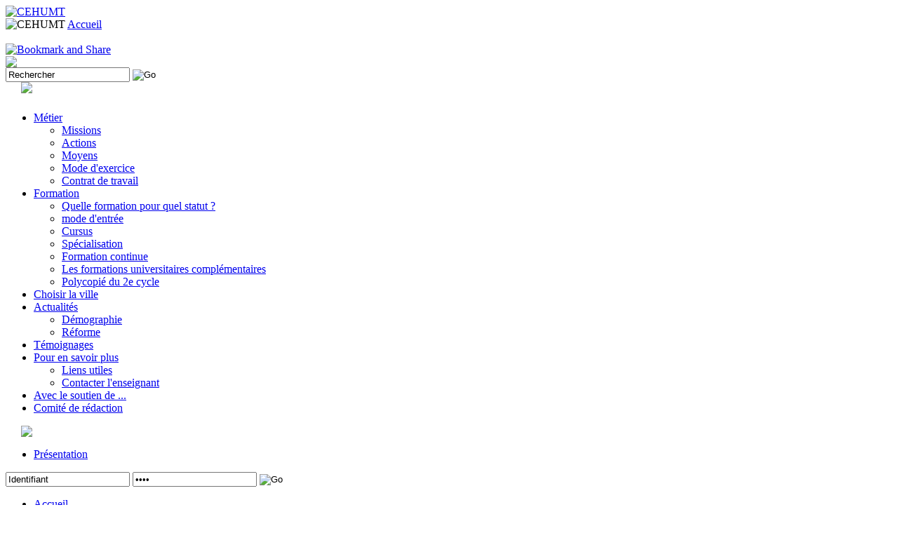

--- FILE ---
content_type: text/html; charset=utf-8
request_url: http://devenir-medecin-du-travail.org/fr/mentions-legales
body_size: 3962
content:
<!DOCTYPE html PUBLIC "-//W3C//DTD XHTML 1.0 Transitional//EN" "http://www.w3.org/TR/xhtml1/DTD/xhtml1-transitional.dtd">
<html xmlns="http://www.w3.org/1999/xhtml" xml:lang="fr" lang="fr" dir="ltr">

  <head>
    <title>Mentions légales </title>
    <meta http-equiv="Content-Type" content="text/html; charset=utf-8" />
    <meta name="keywords" content="" />
    <meta name="description" content="" />
    <link rel="stylesheet" type="text/css" href="../templates/fichiers/css/global.css" title="Normal" media="all" />

    <link rel="stylesheet" type="text/css" href="../templates/fichiers/css/nav.css" title="Normal" media="all" />

    <link rel="stylesheet" type="text/css" href="../templates/fichiers/css/print.css" title="Normal" media="print" />
    <link rel="stylesheet" type="text/css" href="../../modules/formcheck/theme/classic/formcheck.css" title="Normal" media="screen" />
    <script language="JavaScript" type="text/javascript" src="../library/jquery.js"></script>
    <script language="JavaScript" type="text/javascript" src="../library/jquery.galleriffic.min.js"></script>

    <script language="JavaScript" type="text/javascript">

    /* <![CDATA[ */
      var J = jQuery.noConflict();
    /* ]]> */
    </script>

    <!-- Using MooTools -->
    <script language="JavaScript" type="text/javascript" src="../library/mootools-1.2.1-core.js"></script>
    <script language="JavaScript" type="text/javascript" src="../library/mootools-1.2-more.js"></script>
    <!-- Using FormCheck -->

    <script language="JavaScript" type="text/javascript" src="../modules/formcheck/lang/fr.js"></script>
    <script language="JavaScript" type="text/javascript" src="../modules/formcheck/formcheck.js"></script>

  </head>
  <body>

    <div id="page">
      <div id="entete">
        <div class="logo">
           <a href="../"><img src="../templates/fichiers/images/cehumt-logo.png" width="210" height="80" alt="CEHUMT" title="" /></a>
        </div>

        <div class="accueil">
           <img src="../templates/fichiers/images/ico-home.png" width="22" height="20" alt="CEHUMT" title="" /> <a href="../">Accueil</a>
        </div>

        <div class="image">
         	&nbsp;
        </div>

        <div class="partage">
          	<!-- AddThis Button BEGIN -->
          	<a class="addthis_button" href="http://www.addthis.com/bookmark.php?v=250&pub=xa-4acb552b559d1bf8"><img 
src="http://s7.addthis.com/static/btn/v2/lg-share-en.gif" width="125" height="16" alt="Bookmark and Share" style="border:0"/></a><script type="text/javascript" 
src="http://s7.addthis.com/js/250/addthis_widget.js#pub=xa-4acb552b559d1bf8"></script>
          	<!-- AddThis Button END -->
        </div>		

        <div class="plaquette">
			<a target="_blank" href="../medias/Documents-site/CEHUMT-plaquette-promotion-Medecin-du-Travail.pdf" title="Télécharger"><img src="../templates/fichiers/images/ico-plaquette.png"></a>
        </div>	

<div id="bloc-recherche">
          <script language="JavaScript" type="text/javascript">
          /* <![CDATA[ */
            function valideSearch(id)
            {
             var o = document.getElementById(id);
            	if(o)
              {
                if(o.value)
                {
                  return true;
                }
              }
              return false;
            }
          /* ]]> */
          </script>

         <form action="../modules/recherche/index.php" method="get" name="formulaire" id="formulaire" onsubmit="return valideSearch('txtSearch');">
      		<input type="text" class="search" name="recherche" id="txtSearch" value="Rechercher" onfocus="this.select();" />
      		<input type="image" title="Go" class="btnGo" name="btnGo" src="../templates/fichiers/images/bt-go.png" alt="Go" />
         </form>
        </div><!-- /bloc-recherche -->
      </div><!-- /entete -->

      <div id="contenu">

        	

<div id="gauche">
   <div id="gauche-1"> 	    	                        
      <img src="../templates/fichiers/images/fr/titre-devenir-medecin1.png" style="margin-left:22px; margin-bottom:10px;"> 
      <div class="padding-type1">	 
	<div id="menu1">
	   <ul id="menu1">
<li class=" niveau_0_">
<a href="../fr/missions/" class=" niveau_0_">Métier</a>
<ul>
<li class=" niveau_1_">
<a href="../fr/missions/" class=" niveau_1_">Missions</a>

</li>
<li class=" niveau_1_">
<a href="../fr/actions/" class=" niveau_1_">Actions</a>

</li>
<li class=" niveau_1_">
<a href="../fr/moyens/" class=" niveau_1_">Moyens</a>

</li>
<li class=" niveau_1_">
<a href="../fr/mode-dexercice/" class=" niveau_1_">Mode d'exercice</a>

</li>
<li class=" niveau_1_">
<a href="../fr/contrat-de-travail/" class=" niveau_1_">Contrat de travail</a>

</li>
</ul>

</li>
<li class=" niveau_0_">
<a href="../fr/mode-dentree/" class=" niveau_0_">Formation</a>
<ul>
<li class=" niveau_1_">
<a href="../fr/quelle-formation-pour-quel-statut/" class=" niveau_1_">Quelle formation pour quel statut ?</a>

</li>
<li class=" niveau_1_">
<a href="../fr/mode-dentree/" class=" niveau_1_">mode d'entrée</a>

</li>
<li class=" niveau_1_">
<a href="../fr/cursus/" class=" niveau_1_">Cursus</a>

</li>
<li class=" niveau_1_">
<a href="../fr/specialisation/" class=" niveau_1_">Spécialisation</a>

</li>
<li class=" niveau_1_">
<a href="../fr/formation-continue/" class=" niveau_1_">Formation continue</a>

</li>
<li class=" niveau_1_">
<a href="../fr/liste-des-formations-universitaires/" class=" niveau_1_">Les formations universitaires complémentaires</a>

</li>
<li class=" niveau_1_">
<a href="../fr/cursus-2/" class=" niveau_1_">Polycopié du 2e cycle</a>

</li>
</ul>

</li>
<li class=" niveau_0_">
<a href="../fr/choisir-la-ville/" class=" niveau_0_">Choisir la ville</a>

</li>
<li class=" niveau_0_">
<a href="../fr/demographie/" class=" niveau_0_">Actualités</a>
<ul>
<li class=" niveau_1_">
<a href="../fr/demographie/" class=" niveau_1_">Démographie</a>

</li>
<li class=" niveau_1_">
<a href="../fr/reforme/" class=" niveau_1_">Réforme</a>

</li>
</ul>

</li>
<li class=" niveau_0_">
<a href="../fr/temoignages/" class=" niveau_0_">Témoignages</a>

</li>
<li class=" niveau_0_">
<a href="../fr/liens-utiles/" class=" niveau_0_">Pour en savoir plus</a>
<ul>
<li class=" niveau_1_">
<a href="../fr/liens-utiles/" class=" niveau_1_">Liens utiles</a>

</li>
<li class=" niveau_1_">
<a href="../fr/contacter-l-enseignant/" class=" niveau_1_">Contacter l'enseignant</a>

</li>
</ul>

</li>
<li class=" niveau_0_">
<a href="../fr/avec-le-soutien-de-2/" class=" niveau_0_">Avec le soutien de ...</a>

</li>
<li class=" niveau_0_">
<a href="../fr/comite-de-redaction/" class=" niveau_0_">Comité de rédaction</a>

</li>
</ul>

	</div><!-- /menu1 -->
      </div>
   </div><!-- /gauche-1 -->

   <div id="gauche-2"> 
      <div id="gauche-2-top"> 
      </div>
      <img src="../templates/fichiers/images/fr/titre-college-enseignants.png" style="margin-left:22px;">  
      <div class="padding-type2">	
	<div id="menu1">
	   <ul id="cehumt">
<li class=" niveau_0_">
<a href="../fr/presentation/" class=" niveau_0_">Présentation</a>

</li>
</ul>

	</div><!-- /menu1 -->
      </div>
      <div id="bloc-identification">
         <form method="post" action="../rubriques/login_extra.php">
		<input type="hidden" name="courant" value="mentions-legales" />
		<input type="hidden" name="bloc" value="y" />
		<input type="text" name="login"  id="extra_login" value="Identifiant" onfocus="this.select();" /> 
		<input type="password" name="extra_pass" id="extra_pass" value="Pass" onfocus="this.select();" />
		<input type="image" title="Go" class="btnGo" src="../templates/fichiers/images/bt-go.png" alt="Go" />
	</form>

      </div>
      <div class="clear"></div>
   </div><!-- /gauche-2 -->

   <div id="gauche-3"> 
   </div><!-- /gauche-3 -->

</div><!-- /gauche -->
  
<div id="centre">
   <ul id="cheminnav">
  <li><a href="../">Accueil</a></li>
  <li><span>&gt;</span> <a href="#">Mentions légales</a></li>
  </ul><!-- /chemin -->

   <div class="clear"></div>

   <div id="centre-plein" class="padding">
      <h1>Mentions légales</h1>
          <h1>MENTIONS LEGALES</h1>
<h3>Organisation</h3>
<p><strong>Coll&egrave;ge des Enseignants Hospitalo-Universitaires de M&eacute;decine et Sant&eacute; au Travail</strong></p>
<p>Pr&eacute;sident : Pr Alain CANTINEAU<br /> Web : <a href="http://devenir-medecin-du-travail.org/" target="_blank">http://devenir-medecin-du-travail.org/</a>&nbsp; <br /> N&deg; SIRET :</p>
<p><a title="doc" href="http://www.devenir-medecin-du-travail.org/medias/Documents-site/CEHUMT-plaquette-promotion-Medecin-du-Travail.pdf">PLAQUETTE</a></p>
<p>&nbsp;</p>
<h3>Directeur de publication</h3>
<p>Mme Nathalie NOURRY</p>
<p>&nbsp;</p>
<h3>R&eacute;alisation</h3>
<p><a href="http://www.binomia.fr/" target="_blank">Binomia</a> - RIXHEIM</p>
<p>&nbsp;</p>
<h3>H&eacute;bergement</h3>
<p>OVH <br /> 2 rue Kellermann<br /> 59100 Roubaix</p>
<p>&nbsp;</p>
<h3>Limitation de responsabilit&eacute;</h3>
<p>Les informations diffus&eacute;es sur le site (textes, graphiques,  photos, etc&hellip;) ont un caract&egrave;re purement g&eacute;n&eacute;ral et informatif et ne sont  donn&eacute;es qu'&agrave; titre indicatif. Ce site ne peut pas constituer un  document contractuel et ne saurait fonder une action en justice. Par  ailleurs, l'Organisation ne saurait &ecirc;tre tenu pour responsable de tout dommage  r&eacute;sultant de l'acc&egrave;s ou de l'utilisation du site, ou de l'impossibilit&eacute;  d&rsquo;y acc&eacute;der.</p>
<p>&nbsp;</p>
<h3>Liens hypertextes</h3>
<p>L'organisation ne peut en aucun cas &ecirc;tre tenu pour responsable des  sites ayant un lien hypertexte avec le pr&eacute;sent site et d&eacute;cline toute  responsabilit&eacute; quant &agrave; leur contenu et &agrave; leur utilisation.</p>
<p>&nbsp;</p>
<h3>Informatique et libert&eacute;s</h3>
<p>Les informations susceptibles d'&ecirc;tre communiquer par les  internautes  					&agrave; l'Organisation sont exclusivement destin&eacute;es au traitement des demandes  de contact. Elles ne seront en aucun cas communiqu&eacute;es &agrave; des tiers. 					<br /> Il est rappel&eacute; &agrave; tout demandeur qu'il b&eacute;n&eacute;ficie d'un droit d'acc&egrave;s,  de modification, de rectification et de suppression relativement aux  donn&eacute;es personnelles le concernant, conform&eacute;ment aux dispositions de  l'article 34 de la loi n&deg; 78-17 du 6 janvier 1978 dite Loi Informatique  et Libert&eacute;s.  					Pour exercer l'un de ces droits, vous pouvez adresser un courrier  postal ou un email.</p>
<p>&nbsp;</p>
<h3>Clause attributive de comp&eacute;tence</h3>
<p>Ce site est soumis &agrave; la loi fran&ccedil;aise.</p>
<p>&nbsp;</p>
      <div class="clear"></div>

   </div><!-- /centre-plein -->

</div><!-- /centre -->
        	<div class="clear"></div>
        	
      </div><!-- /contenu -->

      <div class="clear"></div>

      <div id="pied-de-page">
		<div style="position:relative;">
	      	<div id="pdp-image">
	      		<img src="../templates/fichiers/images/cehumt-groupe.jpg" alt="medecins du travail" title="" />		
	        </div>
	      	<div id="pdp-contenu">
	      	   	<hr>
	      	   	<div id="pdp-siteinfo">
		      		<p>© CEHUMT 2011-2023 . <a href="../fr/mentions-legales">Mentions légales</a> . 
		      		<a target="_blank"  href="http://www.binomia.fr">Une réalisation Binomia</a></p>
		      		Promotion du métier de Médecin spécialiste en santé au travail
		      		
		      				
	      	   	</div><!-- /pdp-siteinfo -->    		
	      	   	<div id="uplink">
		          	<a href="../modules/plan/" class="linksitemap">Plan du site</a>
		          	<a href="#" title="Haut de la page"><img src="../templates/fichiers/images/ico-up-link.gif" alt="Haut de la page" title="" /></a>
		 		</div>
		 	</div><!-- /pdp-contenu -->
	 	</div>
      </div><!-- /pied-de-page -->

    </div><!-- /page -->

	<!-- Google analytics Tag -->
	<!--  ne fonctionne pas avec code dans zone de Config      -->
<script type="text/javascript">

  var _gaq = _gaq || [];
  _gaq.push(['_setAccount', 'UA-23187031-1']);
  _gaq.push(['_trackPageview']);

  (function() {
    var ga = document.createElement('script'); ga.type = 'text/javascript'; ga.async = true;
    ga.src = ('https:' == document.location.protocol ? 'https://ssl' : 'http://www') + '.google-analytics.com/ga.js';
    var s = document.getElementsByTagName('script')[0]; s.parentNode.insertBefore(ga, s);
  })();

</script>

  </body>
</html>


--- FILE ---
content_type: application/javascript
request_url: http://devenir-medecin-du-travail.org/modules/formcheck/lang/fr.js
body_size: 505
content:
formcheckLanguage = {
	required: "Ce champ est requis.",
	alpha: "Ce champ n'accepte que des caract&egrave;res alphab&eacute;tiques sans accents.",
	alphanum: "Ce champ n'accepte que des caract&egrave;res alphanum&eacute;riques.",
	nodigit: "Ce champ n'accepte pas les chiffres.",
	digit: "Ce champ n'accepte que les chiffres.",
	digitmin: "Cette valeur doit &ecirc;tre au minimum %0",
	digitltd: "Cette valeur doit &ecirc;tre comprise entre %0 et %1",
	number: "Ce champ n'accepte qu'un nombre.",
	text_mail: "Veuillez entrer une adresse email valide: <br /><span>Ex. votrenom@domain.com</span>",
	phone: "Veuillez entrer un num&eacute;ro de t&eacute;l&eacute;phone valide.",
	url: "Veuillez entrer une adresse de site internet valide: <br /><span>Ex. http://www.domain.com</span>",
	
	confirm: "Ce champ est diff&eacute;rent de %0.",
	differs: "Ce champ doit &ecirc;tre diff&eacute;rent de %0.",
	length_str: "La longueur doit &ecirc;tre comprise entre %0 et %1 caract&egrave;res.",
	length_fix: "La longueur doit &ecirc;tre de %0 caract�res exactement.",
	lengthmax: "La longueur doit &ecirc;tre au maximum de %0 caract&egrave;res.",
	lengthmin: "La longueur doit &ecirc;tre au minimum de %0 caract&egrave;res.",
	checkbox: "Merci de cocher la case.",
	radios: "Merci de choisir une valeur.",
	select: "Merci de choisir une valeur dans la liste."
}